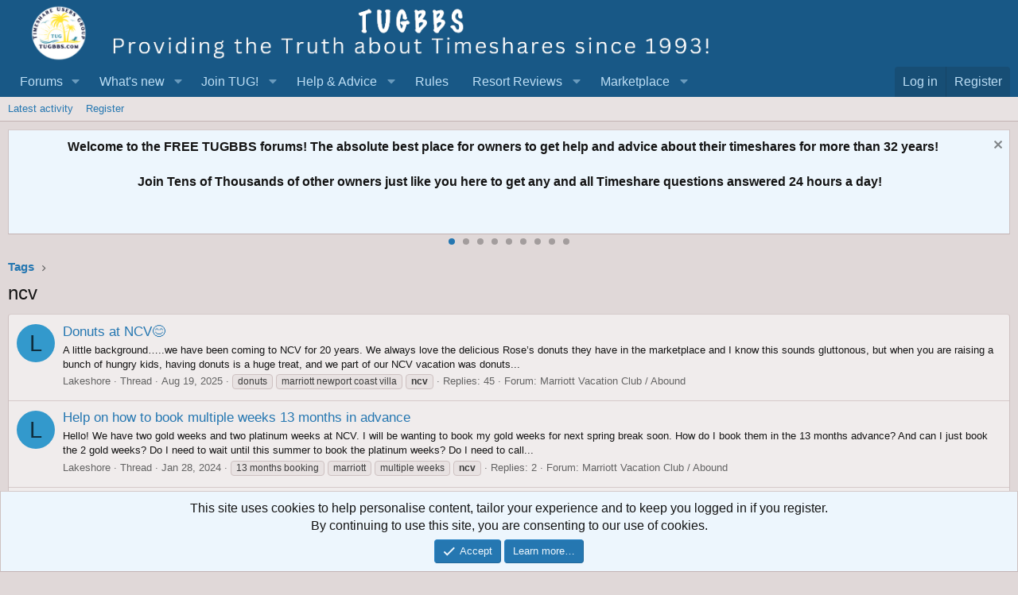

--- FILE ---
content_type: text/html; charset=utf-8
request_url: https://tugbbs.com/forums/tags/ncv/
body_size: 11186
content:
<!DOCTYPE html>
<html id="XF" lang="en-US" dir="LTR"
	data-app="public"
	data-template="tag_view"
	data-container-key=""
	data-content-key="tag-7952"
	data-logged-in="false"
	data-cookie-prefix="xf_"
	data-csrf="1768675152,a5e824fed1f6a0fee260755fb22475cd"
	class="has-no-js template-tag_view"
	>
<head>
	
	
<script async src="https://www.googletagmanager.com/gtag/js?id=G-3C62THM44N"></script>
<script>
  window.dataLayer = window.dataLayer || [];
  function gtag(){dataLayer.push(arguments);}
gtag('set', 'linker', {
   'domains': ['tugbbs.com', 'tug2.net', 'tug2.com', 'store.tug2.com']
   });
  gtag('js', new Date());

  gtag('config', 'G-3C62THM44N');
</script>
	
	<meta charset="utf-8" />
	<meta http-equiv="X-UA-Compatible" content="IE=Edge" />
	<meta name="viewport" content="width=device-width, initial-scale=1, viewport-fit=cover">

	
	
	

	<title>ncv | Timeshare Users Group Online Owner Forums</title>

	<link rel="manifest" href="/forums/webmanifest.php">
	
		<meta name="theme-color" content="#185886" />
	

	<meta name="apple-mobile-web-app-title" content="TUG Forums">
	
		<link rel="apple-touch-icon" href="/forums/styles/default/xenforo/tug200.png">
	

	
		<link rel="canonical" href="https://tugbbs.com/forums/tags/ncv/" />
	
		
        <!-- App Indexing for Google Search -->
        <link href="android-app://com.quoord.tapatalkpro.activity/tapatalk/tugbbs.com/forums?ttfid=67985&location=index&page=1&perpage=20&channel=google-indexing" rel="alternate" />
        <link href="ios-app://307880732/tapatalk/tugbbs.com/forums?ttfid=67985&location=index&page=1&perpage=20&channel=google-indexing" rel="alternate" />
        
	

	
		
	
	
	<meta property="og:site_name" content="Timeshare Users Group Online Owner Forums" />


	
	
		
	
	
	<meta property="og:type" content="website" />


	
	
		
	
	
	
		<meta property="og:title" content="ncv" />
		<meta property="twitter:title" content="ncv" />
	


	
	
	
		
	
	
	<meta property="og:url" content="https://tugbbs.com/forums/tags/ncv/" />


	
	
		
	
	
	
		<meta property="og:image" content="https://tugbbs.com/forums/styles/default/xenforo/tug200.png" />
		<meta property="twitter:image" content="https://tugbbs.com/forums/styles/default/xenforo/tug200.png" />
		<meta property="twitter:card" content="summary" />
	


	

	
	

	


	<link rel="preload" href="/forums/styles/fonts/fa/fa-regular-400.woff2?_v=5.15.3" as="font" type="font/woff2" crossorigin="anonymous" />


	<link rel="preload" href="/forums/styles/fonts/fa/fa-solid-900.woff2?_v=5.15.3" as="font" type="font/woff2" crossorigin="anonymous" />


<link rel="preload" href="/forums/styles/fonts/fa/fa-brands-400.woff2?_v=5.15.3" as="font" type="font/woff2" crossorigin="anonymous" />

	<link rel="stylesheet" href="/forums/css.php?css=public%3Anormalize.css%2Cpublic%3Afa.css%2Cpublic%3Acore.less%2Cpublic%3Aapp.less&amp;s=1&amp;l=1&amp;d=1753210385&amp;k=a0c293b9f2054219f51c51f5c7a09dda8e0c31a9" />

	<link rel="stylesheet" href="/forums/css.php?css=public%3Alightslider.less%2Cpublic%3Anotices.less%2Cpublic%3Aextra.less&amp;s=1&amp;l=1&amp;d=1753210385&amp;k=aa34ed357ed66df302bab7996617de861668215d" />

	
		<script src="/forums/js/xf/preamble.min.js?_v=c7b308d1"></script>
	


	
	
	
	
	<script async src="https://www.googletagmanager.com/gtag/js?id=UA-490995-3"></script>
	<script>
		window.dataLayer = window.dataLayer || [];
		function gtag(){dataLayer.push(arguments);}
		gtag('js', new Date());
		gtag('config', 'UA-490995-3', {
			// 
			
			
		});
	</script>

</head>
<body data-template="tag_view">

<div class="p-pageWrapper" id="top">





<header class="p-header" id="header">
	<div class="p-header-inner">
		<div class="p-header-content">

			<div class="p-header-logo p-header-logo--image">
				<a href="/forums/">
					<img src="/forums/styles/default/xenforo/newfelttrans.png" srcset="" alt="Timeshare Users Group Online Owner Forums"
						width="900" height="80" />
				</a>
			</div>

			
		</div>
	</div>
</header>





	<div class="p-navSticky p-navSticky--primary" data-xf-init="sticky-header">
		
	<nav class="p-nav">
		<div class="p-nav-inner">
			<button type="button" class="button--plain p-nav-menuTrigger button" data-xf-click="off-canvas" data-menu=".js-headerOffCanvasMenu" tabindex="0" aria-label="Menu"><span class="button-text">
				<i aria-hidden="true"></i>
			</span></button>

			<div class="p-nav-smallLogo">
				<a href="/forums/">
					<img src="/forums/styles/default/xenforo/newfelttrans.png" srcset="" alt="Timeshare Users Group Online Owner Forums"
						width="900" height="80" />
				</a>
			</div>

			<div class="p-nav-scroller hScroller" data-xf-init="h-scroller" data-auto-scroll=".p-navEl.is-selected">
				<div class="hScroller-scroll">
					<ul class="p-nav-list js-offCanvasNavSource">
					
						<li>
							
	<div class="p-navEl " data-has-children="true">
		

			
	
	<a href="/forums/"
		class="p-navEl-link p-navEl-link--splitMenu "
		
		
		data-nav-id="forums">Forums</a>


			<a data-xf-key="1"
				data-xf-click="menu"
				data-menu-pos-ref="< .p-navEl"
				class="p-navEl-splitTrigger"
				role="button"
				tabindex="0"
				aria-label="Toggle expanded"
				aria-expanded="false"
				aria-haspopup="true"></a>

		
		
			<div class="menu menu--structural" data-menu="menu" aria-hidden="true">
				<div class="menu-content">
					
						
	
	
	<a href="/forums/whats-new/posts/"
		class="menu-linkRow u-indentDepth0 js-offCanvasCopy "
		
		
		data-nav-id="newPosts">New posts</a>

	

					
				</div>
			</div>
		
	</div>

						</li>
					
						<li>
							
	<div class="p-navEl " data-has-children="true">
		

			
	
	<a href="/forums/whats-new/"
		class="p-navEl-link p-navEl-link--splitMenu "
		
		
		data-nav-id="whatsNew">What's new</a>


			<a data-xf-key="2"
				data-xf-click="menu"
				data-menu-pos-ref="< .p-navEl"
				class="p-navEl-splitTrigger"
				role="button"
				tabindex="0"
				aria-label="Toggle expanded"
				aria-expanded="false"
				aria-haspopup="true"></a>

		
		
			<div class="menu menu--structural" data-menu="menu" aria-hidden="true">
				<div class="menu-content">
					
						
	
	
	<a href="/forums/whats-new/posts/"
		class="menu-linkRow u-indentDepth0 js-offCanvasCopy "
		 rel="nofollow"
		
		data-nav-id="whatsNewPosts">New posts</a>

	

					
						
	
	
	<a href="/forums/whats-new/latest-activity"
		class="menu-linkRow u-indentDepth0 js-offCanvasCopy "
		 rel="nofollow"
		
		data-nav-id="latestActivity">Latest activity</a>

	

					
				</div>
			</div>
		
	</div>

						</li>
					
						<li>
							
	<div class="p-navEl " data-has-children="true">
		<a data-xf-key="3"
			data-xf-click="menu"
			data-menu-pos-ref="< .p-navEl"
			class="p-navEl-linkHolder"
			role="button"
			tabindex="0"
			aria-expanded="false"
			aria-haspopup="true">
			
	
	<span 
		class="p-navEl-link p-navEl-link--menuTrigger "
		
		
		data-nav-id="test1">Join TUG!</span>

		</a>

		
		
			<div class="menu menu--structural" data-menu="menu" aria-hidden="true">
				<div class="menu-content">
					
						
	
	
	<a href="https://store.tug2.com/newtugmembership.html"
		class="menu-linkRow u-indentDepth0 js-offCanvasCopy "
		
		
		data-nav-id="jointug">Join TUG</a>

	

					
						
	
	
	<a href="https://store.tug2.com/tugrenewal.html"
		class="menu-linkRow u-indentDepth0 js-offCanvasCopy "
		
		
		data-nav-id="renewtug">Renew Membership</a>

	

					
						
	
	
	<a href="https://store.tug2.com/tugsecurepayment.html"
		class="menu-linkRow u-indentDepth0 js-offCanvasCopy "
		
		
		data-nav-id="donate">Donate</a>

	

					
				</div>
			</div>
		
	</div>

						</li>
					
						<li>
							
	<div class="p-navEl " data-has-children="true">
		<a data-xf-key="4"
			data-xf-click="menu"
			data-menu-pos-ref="< .p-navEl"
			class="p-navEl-linkHolder"
			role="button"
			tabindex="0"
			aria-expanded="false"
			aria-haspopup="true">
			
	
	<span 
		class="p-navEl-link p-navEl-link--menuTrigger "
		
		
		data-nav-id="Advice">Help & Advice</span>

		</a>

		
		
			<div class="menu menu--structural" data-menu="menu" aria-hidden="true">
				<div class="menu-content">
					
						
	
	
	<a href="https://tugbbs.com/forums/index.php?threads/bulletin-board-help.248812/"
		class="menu-linkRow u-indentDepth0 js-offCanvasCopy "
		
		
		data-nav-id="helpbbs">Forum Help Topics</a>

	

					
						
	
	
	<a href="https://advice.tug2.net"
		class="menu-linkRow u-indentDepth0 js-offCanvasCopy "
		
		
		data-nav-id="advicesection">Timeshare Advice</a>

	

					
						
	
	
	<a href="https://tug2.net/timeshare-users-group-frequently-asked-questions-faq.html"
		class="menu-linkRow u-indentDepth0 js-offCanvasCopy "
		
		
		data-nav-id="tugfaq">TUG FAQ</a>

	

					
						
	
	
	<a href="https://tug2.net/privacy.html"
		class="menu-linkRow u-indentDepth0 js-offCanvasCopy "
		
		
		data-nav-id="privacy">TUG Privacy Policy</a>

	

					
						
	
	
	<a href="https://www.youtube.com/timeshareusersgroup"
		class="menu-linkRow u-indentDepth0 js-offCanvasCopy "
		
		
		data-nav-id="Youtube">TUG Youtube Channel</a>

	

					
						
	
	
	<a href="https://tug2.net/tuginfo.html"
		class="menu-linkRow u-indentDepth0 js-offCanvasCopy "
		
		
		data-nav-id="AboutTUG">About TUG</a>

	

					
						
	
	
	<a href="https://tug2.net/contactus.html"
		class="menu-linkRow u-indentDepth0 js-offCanvasCopy "
		
		
		data-nav-id="contactus">Contact TUG</a>

	

					
				</div>
			</div>
		
	</div>

						</li>
					
						<li>
							
	<div class="p-navEl " >
		

			
	
	<a href="https://www.tugbbs.com/forums/index.php?help/terms"
		class="p-navEl-link "
		
		data-xf-key="5"
		data-nav-id="rules">Rules</a>


			

		
		
	</div>

						</li>
					
						<li>
							
	<div class="p-navEl " data-has-children="true">
		<a data-xf-key="6"
			data-xf-click="menu"
			data-menu-pos-ref="< .p-navEl"
			class="p-navEl-linkHolder"
			role="button"
			tabindex="0"
			aria-expanded="false"
			aria-haspopup="true">
			
	
	<span 
		class="p-navEl-link p-navEl-link--menuTrigger "
		
		
		data-nav-id="reviews">Resort Reviews</span>

		</a>

		
		
			<div class="menu menu--structural" data-menu="menu" aria-hidden="true">
				<div class="menu-content">
					
						
	
	
	<a href="https://tug2.com/resorts/top-rated-timeshare-resorts"
		class="menu-linkRow u-indentDepth0 js-offCanvasCopy "
		
		
		data-nav-id="reviewhome">Timeshare Reviews</a>

	

					
						
	
	
	<a href="https://tug2.com/WriteReview.aspx"
		class="menu-linkRow u-indentDepth0 js-offCanvasCopy "
		
		
		data-nav-id="submitreview">Write a Review</a>

	

					
						
	
	
	<a href="https://tug2.com/resorts/search?Days=90&amp;OrderBy=ReviewDate"
		class="menu-linkRow u-indentDepth0 js-offCanvasCopy "
		
		
		data-nav-id="newestreviews">Newest Reviews</a>

	

					
						
	
	
	<a href="http://tug2.com/tsmaps/TimeshareMaps.html"
		class="menu-linkRow u-indentDepth0 js-offCanvasCopy "
		
		
		data-nav-id="maps">Google Timeshare Map</a>

	

					
				</div>
			</div>
		
	</div>

						</li>
					
						<li>
							
	<div class="p-navEl " data-has-children="true">
		<a data-xf-key="7"
			data-xf-click="menu"
			data-menu-pos-ref="< .p-navEl"
			class="p-navEl-linkHolder"
			role="button"
			tabindex="0"
			aria-expanded="false"
			aria-haspopup="true">
			
	
	<span 
		class="p-navEl-link p-navEl-link--menuTrigger "
		
		
		data-nav-id="marketplace">Marketplace</span>

		</a>

		
		
			<div class="menu menu--structural" data-menu="menu" aria-hidden="true">
				<div class="menu-content">
					
						
	
	
	<a href="https://www.tug2.com/timesharemarketplace/resales"
		class="menu-linkRow u-indentDepth0 js-offCanvasCopy "
		
		
		data-nav-id="resales">Timeshares for Sale</a>

	

					
						
	
	
	<a href="https://www.tug2.com/timesharemarketplace"
		class="menu-linkRow u-indentDepth0 js-offCanvasCopy "
		
		
		data-nav-id="TimeshareMarketplace">Timeshare Marketplace</a>

	

					
						
	
	
	<a href="https://www.tug2.com/timesharemarketplace/rentals"
		class="menu-linkRow u-indentDepth0 js-offCanvasCopy "
		
		
		data-nav-id="rentals">Timeshares for Rent</a>

	

					
						
	
	
	<a href="https://www.tug2.com/timesharemarketplace/search"
		class="menu-linkRow u-indentDepth0 js-offCanvasCopy "
		
		
		data-nav-id="marketplacesearch">Search Marketplace Listings</a>

	

					
						
	
	
	<a href="https://www.tug2.com/timesharemarketplace/resorts"
		class="menu-linkRow u-indentDepth0 js-offCanvasCopy "
		
		
		data-nav-id="placead">Place New Listing</a>

	

					
						
	
	
	<a href="https://www.tug2.com/member/classifieds"
		class="menu-linkRow u-indentDepth0 js-offCanvasCopy "
		
		
		data-nav-id="viewads">View Your Listings</a>

	

					
						
	
	
	<a href="https://tug2.com/timesharemarketplace/searchwantads"
		class="menu-linkRow u-indentDepth0 js-offCanvasCopy "
		
		
		data-nav-id="wishads">Search Want Listings</a>

	

					
						
	
	
	<a href="https://www.tug2.com/timesharemarketplace/search?ForExchange=True"
		class="menu-linkRow u-indentDepth0 js-offCanvasCopy "
		
		
		data-nav-id="exchange">View Direct Exchange Listings</a>

	

					
						
	
	
	<a href="https://tug2.net/timesharemarketplace/TimeshareMarketplaceInstructions.html"
		class="menu-linkRow u-indentDepth0 js-offCanvasCopy "
		
		
		data-nav-id="howtoad">How to post a listing</a>

	

					
						
	
	
	<a href="https://tug2.com/TimeshareMarketplace/PlanningCalendar"
		class="menu-linkRow u-indentDepth0 js-offCanvasCopy "
		
		
		data-nav-id="planningcal">Timeshare Weeks Calendar</a>

	

					
				</div>
			</div>
		
	</div>

						</li>
					
					</ul>
				</div>
			</div>

			<div class="p-nav-opposite">
				<div class="p-navgroup p-account p-navgroup--guest">
					
						<a href="/forums/login/" class="p-navgroup-link p-navgroup-link--textual p-navgroup-link--logIn"
							data-xf-click="overlay" data-follow-redirects="on">
							<span class="p-navgroup-linkText">Log in</span>
						</a>
						
							<a href="/forums/register/" class="p-navgroup-link p-navgroup-link--textual p-navgroup-link--register"
								data-xf-click="overlay" data-follow-redirects="on">
								<span class="p-navgroup-linkText">Register</span>
							</a>
						
					
				</div>

				<div class="p-navgroup p-discovery p-discovery--noSearch">
					<a href="/forums/whats-new/"
						class="p-navgroup-link p-navgroup-link--iconic p-navgroup-link--whatsnew"
						aria-label="What&#039;s new"
						title="What&#039;s new">
						<i aria-hidden="true"></i>
						<span class="p-navgroup-linkText">What's new</span>
					</a>

					
				</div>
			</div>
		</div>
	</nav>

	</div>
	
	
		<div class="p-sectionLinks">
			<div class="p-sectionLinks-inner hScroller" data-xf-init="h-scroller">
				<div class="hScroller-scroll">
					<ul class="p-sectionLinks-list">
					
						<li>
							
	<div class="p-navEl " >
		

			
	
	<a href="/forums/whats-new/latest-activity"
		class="p-navEl-link "
		
		data-xf-key="alt+1"
		data-nav-id="defaultLatestActivity">Latest activity</a>


			

		
		
	</div>

						</li>
					
						<li>
							
	<div class="p-navEl " >
		

			
	
	<a href="/forums/register/"
		class="p-navEl-link "
		
		data-xf-key="alt+2"
		data-nav-id="defaultRegister">Register</a>


			

		
		
	</div>

						</li>
					
					</ul>
				</div>
			</div>
		</div>
	



<div class="offCanvasMenu offCanvasMenu--nav js-headerOffCanvasMenu" data-menu="menu" aria-hidden="true" data-ocm-builder="navigation">
	<div class="offCanvasMenu-backdrop" data-menu-close="true"></div>
	<div class="offCanvasMenu-content">
		<div class="offCanvasMenu-header">
			Menu
			<a class="offCanvasMenu-closer" data-menu-close="true" role="button" tabindex="0" aria-label="Close"></a>
		</div>
		
			<div class="p-offCanvasRegisterLink">
				<div class="offCanvasMenu-linkHolder">
					<a href="/forums/login/" class="offCanvasMenu-link" data-xf-click="overlay" data-menu-close="true">
						Log in
					</a>
				</div>
				<hr class="offCanvasMenu-separator" />
				
					<div class="offCanvasMenu-linkHolder">
						<a href="/forums/register/" class="offCanvasMenu-link" data-xf-click="overlay" data-menu-close="true">
							Register
						</a>
					</div>
					<hr class="offCanvasMenu-separator" />
				
			</div>
		
		<div class="js-offCanvasNavTarget"></div>
		<div class="offCanvasMenu-installBanner js-installPromptContainer" style="display: none;" data-xf-init="install-prompt">
			<div class="offCanvasMenu-installBanner-header">Install the app</div>
			<button type="button" class="js-installPromptButton button"><span class="button-text">Install</span></button>
		</div>
	</div>
</div>

<div class="p-body">
	<div class="p-body-inner">
		<!--XF:EXTRA_OUTPUT-->

		

		
			
	
		
		
		
			
			
		

		<ul class="notices notices--scrolling notices--isMulti js-notices"
			data-xf-init="notices"
			data-type="scrolling"
			data-scroll-interval="6">

			
				
	<li class="notice js-notice notice--primary"
		data-notice-id="5"
		data-delay-duration="0"
		data-display-duration="0"
		data-auto-dismiss=""
		data-visibility="">

		
		<div class="notice-content">
			
				<a href="/forums/account/dismiss-notice?notice_id=5" class="notice-dismiss js-noticeDismiss" data-xf-init="tooltip" title="Dismiss notice"></a>
			
			<center><b>Welcome to the FREE TUGBBS forums!  The absolute best place for owners to get help and advice about their timeshares for more than 32 years!<br><br>  Join Tens of Thousands of other owners just like you here to get any and all Timeshare questions answered 24 hours a day!</b></center>
		</div>
	</li>

			
				
	<li class="notice js-notice notice--primary"
		data-notice-id="8"
		data-delay-duration="0"
		data-display-duration="0"
		data-auto-dismiss=""
		data-visibility="">

		
		<div class="notice-content">
			
				<a href="/forums/account/dismiss-notice?notice_id=8" class="notice-dismiss js-noticeDismiss" data-xf-init="tooltip" title="Dismiss notice"></a>
			
			<center><b>TUG started 32 years ago in October 1993 as a group of regular Timeshare owners just like you! <br><br> Read about our 32nd anniversary:  <a href="https://tugbbs.com/forums/threads/happy-32nd-birthday-to-tug.377783/#post-3212624"> Happy 32nd Birthday TUG!</A></center></b>
		</div>
	</li>

			
				
	<li class="notice js-notice notice--primary"
		data-notice-id="10"
		data-delay-duration="0"
		data-display-duration="0"
		data-auto-dismiss=""
		data-visibility="">

		
		<div class="notice-content">
			
				<a href="/forums/account/dismiss-notice?notice_id=10" class="notice-dismiss js-noticeDismiss" data-xf-init="tooltip" title="Dismiss notice"></a>
			
			<center><b>TUG has a YouTube Channel to produce weekly short informative videos on popular Timeshare topics! <br><br> All subscribers auto-entered to win all free TUG membership giveaways! <br><br> <a href="https://www.youtube.com/c/TimeshareUsersGroup">Visit TUG on Youtube!</a></b></center>
		</div>
	</li>

			
				
	<li class="notice js-notice notice--primary"
		data-notice-id="12"
		data-delay-duration="0"
		data-display-duration="0"
		data-auto-dismiss=""
		data-visibility="">

		
		<div class="notice-content">
			
				<a href="/forums/account/dismiss-notice?notice_id=12" class="notice-dismiss js-noticeDismiss" data-xf-init="tooltip" title="Dismiss notice"></a>
			
			<center><b>TUG has now saved timeshare owners more than $24,000,000 dollars just by finding us in time to rescind a new Timeshare purchase!  A truly incredible milestone!<br><br>  Read more here: <a href="https://www.tugbbs.com/forums/index.php?threads/hundreds-of-timeshare-owners-have-found-tug-saved-millions-of-dollars-cancelling-timeshares.196108/"> TUG saves owners more than $24 Million dollars</a></b></center>
		</div>
	</li>

			
				
	<li class="notice js-notice notice--primary"
		data-notice-id="15"
		data-delay-duration="0"
		data-display-duration="0"
		data-auto-dismiss=""
		data-visibility="">

		
		<div class="notice-content">
			
				<a href="/forums/account/dismiss-notice?notice_id=15" class="notice-dismiss js-noticeDismiss" data-xf-init="tooltip" title="Dismiss notice"></a>
			
			Wish you could meet up with other TUG members?  Well look no further as this annual event has been going on for years in Orlando!  <a href="https://tugbbs.com/forums/threads/tug-2026-orlando-get-together-wednesday-january-21-at-3pm.375725/unread">How to Attend the TUG January Get-Together!</a>
		</div>
	</li>

			
				
	<li class="notice js-notice notice--primary"
		data-notice-id="1"
		data-delay-duration="0"
		data-display-duration="0"
		data-auto-dismiss=""
		data-visibility="">

		
		<div class="notice-content">
			
				<a href="/forums/account/dismiss-notice?notice_id=1" class="notice-dismiss js-noticeDismiss" data-xf-init="tooltip" title="Dismiss notice"></a>
			
			Now through the end of the year you can join or renew your TUG membership at the lowest price ever offered! <a href="https://tugbbs.com/forums/threads/last-chance-in-2025-to-renew-your-tug-membership-at-a-discount.379297/"> Learn More!</a>
		</div>
	</li>

			
				
	<li class="notice js-notice notice--primary"
		data-notice-id="2"
		data-delay-duration="0"
		data-display-duration="0"
		data-auto-dismiss=""
		data-visibility="">

		
		<div class="notice-content">
			
				<a href="/forums/account/dismiss-notice?notice_id=2" class="notice-dismiss js-noticeDismiss" data-xf-init="tooltip" title="Dismiss notice"></a>
			
			<b><center><a href="https://tug2.us10.list-manage.com/subscribe?u=48c98492f283c46c419a8babb&id=9b7d949871"> Sign up </a> to get the <a href="https://tug2.us10.list-manage.com/subscribe?u=48c98492f283c46c419a8babb&id=9b7d949871"> TUG Newsletter</a> for free! <br> <br>Tens of thousands of subscribing owners!  A weekly recap of the best Timeshare resort reviews and the most popular topics discussed by owners!</b></center>
		</div>
	</li>

			
				
	<li class="notice js-notice notice--primary"
		data-notice-id="11"
		data-delay-duration="0"
		data-display-duration="0"
		data-auto-dismiss=""
		data-visibility="">

		
		<div class="notice-content">
			
				<a href="/forums/account/dismiss-notice?notice_id=11" class="notice-dismiss js-noticeDismiss" data-xf-init="tooltip" title="Dismiss notice"></a>
			
			<center><b>Our official "end my sales presentation early" T-shirts are available again!  Also come with the option for a free membership extension with purchase to offset the cost!<br><br> <a href="https://tugbbs.com/forums/threads/official-end-my-sales-presentation-early-tug-uniform-tshirts-for-sale.226814/"> All T-shirt options here! </a></b></center>
		</div>
	</li>

			
				
	<li class="notice js-notice notice--primary"
		data-notice-id="7"
		data-delay-duration="0"
		data-display-duration="0"
		data-auto-dismiss=""
		data-visibility="">

		
		<div class="notice-content">
			
				<a href="/forums/account/dismiss-notice?notice_id=7" class="notice-dismiss js-noticeDismiss" data-xf-init="tooltip" title="Dismiss notice"></a>
			
			<b><center>A few of the most common links here on the forums for newbies and guests!</b><br>
<ul>
  <li><a
 href="https://sell.tug2.net">Step by Step Guide: How
to Sell your Timeshare!</a></li>
  <li><a
 href="https://tugbbs.com/forums/forums/last-minute-discounted-timeshare-rentals-offered.45/">Last
Minute Discounted Timeshare Rentals</a></li>
  <li><a
 href="https://tugbbs.com/forums/forums/free-timeshares.55/">Free Timeshare Giveaways</a></li>
</ul></center>
		</div>
	</li>

			
		</ul>
	

		

		
		
	
		<ul class="p-breadcrumbs "
			itemscope itemtype="https://schema.org/BreadcrumbList">
		
			

			
			

			

			
			
				
				
	<li itemprop="itemListElement" itemscope itemtype="https://schema.org/ListItem">
		<a href="/forums/tags/" itemprop="item">
			<span itemprop="name">Tags</span>
		</a>
		<meta itemprop="position" content="1" />
	</li>

			

		
		</ul>
	

		

		
	<noscript class="js-jsWarning"><div class="blockMessage blockMessage--important blockMessage--iconic u-noJsOnly">JavaScript is disabled. For a better experience, please enable JavaScript in your browser before proceeding.</div></noscript>

		
	<div class="blockMessage blockMessage--important blockMessage--iconic js-browserWarning" style="display: none">You are using an out of date browser. It  may not display this or other websites correctly.<br />You should upgrade or use an <a href="https://www.google.com/chrome/" target="_blank" rel="noopener">alternative browser</a>.</div>


		
			<div class="p-body-header">
			
				
					<div class="p-title ">
					
						
							<h1 class="p-title-value">ncv</h1>
						
						
					
					</div>
				

				
			
			</div>
		

		<div class="p-body-main  ">
			
			<div class="p-body-contentCol"></div>
			

			

			<div class="p-body-content">
				
				<div class="p-body-pageContent">


	
	
	







<div class="block" data-xf-init="" data-type="" data-href="/forums/inline-mod/">
	

	<div class="block-container">
		<ol class="block-body">
			
				<li class="block-row block-row--separated  js-inlineModContainer" data-author="Lakeshore">
	<div class="contentRow ">
		<span class="contentRow-figure">
			<a href="/forums/members/lakeshore.123253/" class="avatar avatar--s avatar--default avatar--default--dynamic" data-user-id="123253" data-xf-init="member-tooltip" style="background-color: #3399cc; color: #0f2e3d">
			<span class="avatar-u123253-s" role="img" aria-label="Lakeshore">L</span> 
		</a>
		</span>
		<div class="contentRow-main">
			<h3 class="contentRow-title">
				<a href="/forums/threads/donuts-at-ncv%F0%9F%98%8A.376828/">Donuts at NCV😊</a>
			</h3>

			<div class="contentRow-snippet">A little background…..we have been coming to NCV for 20 years. We always love the delicious Rose’s donuts they have in the marketplace and I know this sounds gluttonous, but when you are raising a bunch of hungry kids, having donuts is a huge treat, and we part of our NCV vacation was donuts...</div>

			<div class="contentRow-minor contentRow-minor--hideLinks">
				<ul class="listInline listInline--bullet">
					
					<li><a href="/forums/members/lakeshore.123253/" class="username " dir="auto" data-user-id="123253" data-xf-init="member-tooltip">Lakeshore</a></li>
					<li>Thread</li>
					<li><time  class="u-dt" dir="auto" datetime="2025-08-19T11:54:21-0400" data-time="1755618861" data-date-string="Aug 19, 2025" data-time-string="11:54 AM" title="Aug 19, 2025 at 11:54 AM">Aug 19, 2025</time></li>
					
						<li>
							

	
		
			<span class="tagItem tagItem--tag_donuts" dir="auto">
				donuts
			</span>
		
			<span class="tagItem tagItem--tag_marriott-newport-coast-villa" dir="auto">
				marriott newport coast villa
			</span>
		
			<span class="tagItem tagItem--tag_ncv" dir="auto">
				<em class="textHighlight">ncv</em>
			</span>
		
	

						</li>
					
					<li>Replies: 45</li>
					<li>Forum: <a href="/forums/forums/marriott-vacation-club-abound.29/">Marriott Vacation Club / Abound</a></li>
				</ul>
			</div>
		</div>
	</div>
</li>
			
				<li class="block-row block-row--separated  js-inlineModContainer" data-author="Lakeshore">
	<div class="contentRow ">
		<span class="contentRow-figure">
			<a href="/forums/members/lakeshore.123253/" class="avatar avatar--s avatar--default avatar--default--dynamic" data-user-id="123253" data-xf-init="member-tooltip" style="background-color: #3399cc; color: #0f2e3d">
			<span class="avatar-u123253-s" role="img" aria-label="Lakeshore">L</span> 
		</a>
		</span>
		<div class="contentRow-main">
			<h3 class="contentRow-title">
				<a href="/forums/threads/help-on-how-to-book-multiple-weeks-13-months-in-advance.360802/">Help on how to book multiple weeks 13 months in advance</a>
			</h3>

			<div class="contentRow-snippet">Hello!
We have two gold weeks and two platinum weeks at NCV. I will be wanting to book my gold weeks for next spring break soon. How do I book them in the 13 months advance? And can I just book the 2 gold weeks?  Do I need to wait until this summer to book the platinum weeks? Do I need to call...</div>

			<div class="contentRow-minor contentRow-minor--hideLinks">
				<ul class="listInline listInline--bullet">
					
					<li><a href="/forums/members/lakeshore.123253/" class="username " dir="auto" data-user-id="123253" data-xf-init="member-tooltip">Lakeshore</a></li>
					<li>Thread</li>
					<li><time  class="u-dt" dir="auto" datetime="2024-01-28T20:35:22-0500" data-time="1706492122" data-date-string="Jan 28, 2024" data-time-string="8:35 PM" title="Jan 28, 2024 at 8:35 PM">Jan 28, 2024</time></li>
					
						<li>
							

	
		
			<span class="tagItem tagItem--tag_13-months-booking" dir="auto">
				13 months booking
			</span>
		
			<span class="tagItem tagItem--tag_marriott" dir="auto">
				marriott
			</span>
		
			<span class="tagItem tagItem--tag_multiple-weeks" dir="auto">
				multiple weeks
			</span>
		
			<span class="tagItem tagItem--tag_ncv" dir="auto">
				<em class="textHighlight">ncv</em>
			</span>
		
	

						</li>
					
					<li>Replies: 2</li>
					<li>Forum: <a href="/forums/forums/marriott-vacation-club-abound.29/">Marriott Vacation Club / Abound</a></li>
				</ul>
			</div>
		</div>
	</div>
</li>
			
				<li class="block-row block-row--separated  js-inlineModContainer" data-author="Lakeshore">
	<div class="contentRow ">
		<span class="contentRow-figure">
			<a href="/forums/members/lakeshore.123253/" class="avatar avatar--s avatar--default avatar--default--dynamic" data-user-id="123253" data-xf-init="member-tooltip" style="background-color: #3399cc; color: #0f2e3d">
			<span class="avatar-u123253-s" role="img" aria-label="Lakeshore">L</span> 
		</a>
		</span>
		<div class="contentRow-main">
			<h3 class="contentRow-title">
				<a href="/forums/threads/chances-of-a-good-ncv-to-hawaiii.353797/">Chances of a good NCV to Hawaiii</a>
			</h3>

			<div class="contentRow-snippet">Hello, we purchased two NCV weeks for spring break use, a couple of months ago…we are still waiting on Marriott to transfer it to our account. The previous owner was able to secure the spring weeks we wanted, however, we won’t be able to use the second week for the dates we have in 2024, so I am...</div>

			<div class="contentRow-minor contentRow-minor--hideLinks">
				<ul class="listInline listInline--bullet">
					
					<li><a href="/forums/members/lakeshore.123253/" class="username " dir="auto" data-user-id="123253" data-xf-init="member-tooltip">Lakeshore</a></li>
					<li>Thread</li>
					<li><time  class="u-dt" dir="auto" datetime="2023-06-19T08:48:51-0400" data-time="1687178931" data-date-string="Jun 19, 2023" data-time-string="8:48 AM" title="Jun 19, 2023 at 8:48 AM">Jun 19, 2023</time></li>
					
						<li>
							

	
		
			<span class="tagItem tagItem--tag_interval-international-marriott-exchange" dir="auto">
				interval international marriott exchange
			</span>
		
			<span class="tagItem tagItem--tag_marriott-hawaii" dir="auto">
				marriott hawaii
			</span>
		
			<span class="tagItem tagItem--tag_marriott-vacatioin-club" dir="auto">
				marriott vacatioin club
			</span>
		
			<span class="tagItem tagItem--tag_ncv" dir="auto">
				<em class="textHighlight">ncv</em>
			</span>
		
			<span class="tagItem tagItem--tag_westin-hawaii" dir="auto">
				westin hawaii
			</span>
		
	

						</li>
					
					<li>Replies: 11</li>
					<li>Forum: <a href="/forums/forums/exchanging-timeshares.12/">Exchanging Timeshares</a></li>
				</ul>
			</div>
		</div>
	</div>
</li>
			
		</ol>
	</div>
	<div class="block-outer block-outer--after">
		
		
	</div>
</div></div>
				
			</div>

			
		</div>

		
		
	
		<ul class="p-breadcrumbs p-breadcrumbs--bottom"
			itemscope itemtype="https://schema.org/BreadcrumbList">
		
			

			
			

			

			
			
				
				
	<li itemprop="itemListElement" itemscope itemtype="https://schema.org/ListItem">
		<a href="/forums/tags/" itemprop="item">
			<span itemprop="name">Tags</span>
		</a>
		<meta itemprop="position" content="1" />
	</li>

			

		
		</ul>
	

		

	

		
		<script async src="https://pagead2.googlesyndication.com/pagead/js/adsbygoogle.js"></script>
		<ins class="adsbygoogle"
		     style="display:block"
		     data-ad-format="autorelaxed"
		     data-ad-client="ca-pub-5638140788811827"
		     data-ad-slot="9676784171"></ins>
		<script>
		     (adsbygoogle = window.adsbygoogle || []).push({});
		</script>

	


	</div>
</div>

<footer class="p-footer" id="footer">
	<div class="p-footer-inner">

		<div class="p-footer-row">
			
			<div class="p-footer-row-opposite">
				<ul class="p-footer-linkList">
					
						
							<li><a href="/forums/misc/contact" data-xf-click="overlay">Contact BBS Admin</a></li>
						
					

					
						<li><a href="/forums/help/terms/">Terms and rules</a></li>
					

					
						<li><a href="/forums/help/privacy-policy/">Privacy policy</a></li>
					

					
						<li><a href="/forums/help/">Help</a></li>
					

					

					<li><a href="/forums/forums/-/index.rss" target="_blank" class="p-footer-rssLink" title="RSS"><span aria-hidden="true"><i class="fa--xf far fa-rss" aria-hidden="true"></i><span class="u-srOnly">RSS</span></span></a></li>
				</ul>
			</div>
		</div>

		
			<div class="p-footer-copyright">
			
				<a href="https://xenforo.com" class="u-concealed" dir="ltr" target="_blank" rel="sponsored noopener">Community platform by XenForo<sup>&reg;</sup> <span class="copyright">&copy; 2010-2024 XenForo Ltd.</span></a>
				
			
			</div>
		

		
	</div>
</footer>

</div> <!-- closing p-pageWrapper -->

<div class="u-bottomFixer js-bottomFixTarget">
	
	
		
	
		
		
		

		<ul class="notices notices--bottom_fixer  js-notices"
			data-xf-init="notices"
			data-type="bottom_fixer"
			data-scroll-interval="6">

			
				
	<li class="notice js-notice notice--primary notice--cookie"
		data-notice-id="-1"
		data-delay-duration="0"
		data-display-duration="0"
		data-auto-dismiss="0"
		data-visibility="">

		
		<div class="notice-content">
			
			
	<div class="u-alignCenter">
		This site uses cookies to help personalise content, tailor your experience and to keep you logged in if you register.<br />
By continuing to use this site, you are consenting to our use of cookies.
	</div>

	<div class="u-inputSpacer u-alignCenter">
		<a href="/forums/account/dismiss-notice" class="js-noticeDismiss button--notice button button--icon button--icon--confirm"><span class="button-text">Accept</span></a>
		<a href="/forums/help/cookies" class="button--notice button"><span class="button-text">Learn more…</span></a>
	</div>

		</div>
	</li>

			
		</ul>
	

	
</div>


	<div class="u-scrollButtons js-scrollButtons" data-trigger-type="up">
		<a href="#top" class="button--scroll button" data-xf-click="scroll-to"><span class="button-text"><i class="fa--xf far fa-arrow-up" aria-hidden="true"></i><span class="u-srOnly">Top</span></span></a>
		
	</div>



	<script src="/forums/js/vendor/jquery/jquery-3.5.1.min.js?_v=c7b308d1"></script>
	<script src="/forums/js/vendor/vendor-compiled.js?_v=c7b308d1"></script>
	<script src="/forums/js/xf/core-compiled.js?_v=c7b308d1"></script>
	<script src="/forums/js/xf/notice.min.js?_v=c7b308d1"></script>
<script src="/forums/js/xf/carousel-compiled.js?_v=c7b308d1"></script>

	<script>
		jQuery.extend(true, XF.config, {
			// 
			userId: 0,
			enablePush: false,
			pushAppServerKey: '',
			url: {
				fullBase: 'https://tugbbs.com/forums/',
				basePath: '/forums/',
				css: '/forums/css.php?css=__SENTINEL__&s=1&l=1&d=1753210385',
				keepAlive: '/forums/login/keep-alive'
			},
			cookie: {
				path: '/',
				domain: '',
				prefix: 'xf_',
				secure: true,
				consentMode: 'simple',
				consented: ["optional","_third_party"]
			},
			cacheKey: 'de5cac68e94e77833ced4f8e752fdf66',
			csrf: '1768675152,a5e824fed1f6a0fee260755fb22475cd',
			js: {"\/forums\/js\/xf\/notice.min.js?_v=c7b308d1":true,"\/forums\/js\/xf\/carousel-compiled.js?_v=c7b308d1":true},
			css: {"public:lightslider.less":true,"public:notices.less":true,"public:extra.less":true},
			time: {
				now: 1768675152,
				today: 1768626000,
				todayDow: 6,
				tomorrow: 1768712400,
				yesterday: 1768539600,
				week: 1768107600
			},
			borderSizeFeature: '3px',
			fontAwesomeWeight: 'r',
			enableRtnProtect: true,
			
			enableFormSubmitSticky: true,
			uploadMaxFilesize: 8388608,
			allowedVideoExtensions: ["m4v","mov","mp4","mp4v","mpeg","mpg","ogv","webm"],
			allowedAudioExtensions: ["mp3","opus","ogg","wav"],
			shortcodeToEmoji: true,
			visitorCounts: {
				conversations_unread: '0',
				alerts_unviewed: '0',
				total_unread: '0',
				title_count: true,
				icon_indicator: true
			},
			jsState: {},
			publicMetadataLogoUrl: 'https://tugbbs.com/forums/styles/default/xenforo/tug200.png',
			publicPushBadgeUrl: 'https://tugbbs.com/forums/styles/default/xenforo/bell.png'
		});

		jQuery.extend(XF.phrases, {
			// 
			date_x_at_time_y: "{date} at {time}",
			day_x_at_time_y:  "{day} at {time}",
			yesterday_at_x:   "Yesterday at {time}",
			x_minutes_ago:    "{minutes} minutes ago",
			one_minute_ago:   "1 minute ago",
			a_moment_ago:     "A moment ago",
			today_at_x:       "Today at {time}",
			in_a_moment:      "In a moment",
			in_a_minute:      "In a minute",
			in_x_minutes:     "In {minutes} minutes",
			later_today_at_x: "Later today at {time}",
			tomorrow_at_x:    "Tomorrow at {time}",

			day0: "Sunday",
			day1: "Monday",
			day2: "Tuesday",
			day3: "Wednesday",
			day4: "Thursday",
			day5: "Friday",
			day6: "Saturday",

			dayShort0: "Sun",
			dayShort1: "Mon",
			dayShort2: "Tue",
			dayShort3: "Wed",
			dayShort4: "Thu",
			dayShort5: "Fri",
			dayShort6: "Sat",

			month0: "January",
			month1: "February",
			month2: "March",
			month3: "April",
			month4: "May",
			month5: "June",
			month6: "July",
			month7: "August",
			month8: "September",
			month9: "October",
			month10: "November",
			month11: "December",

			active_user_changed_reload_page: "The active user has changed. Reload the page for the latest version.",
			server_did_not_respond_in_time_try_again: "The server did not respond in time. Please try again.",
			oops_we_ran_into_some_problems: "Oops! We ran into some problems.",
			oops_we_ran_into_some_problems_more_details_console: "Oops! We ran into some problems. Please try again later. More error details may be in the browser console.",
			file_too_large_to_upload: "The file is too large to be uploaded.",
			uploaded_file_is_too_large_for_server_to_process: "The uploaded file is too large for the server to process.",
			files_being_uploaded_are_you_sure: "Files are still being uploaded. Are you sure you want to submit this form?",
			attach: "Attach files",
			rich_text_box: "Rich text box",
			close: "Close",
			link_copied_to_clipboard: "Link copied to clipboard.",
			text_copied_to_clipboard: "Text copied to clipboard.",
			loading: "Loading…",
			you_have_exceeded_maximum_number_of_selectable_items: "You have exceeded the maximum number of selectable items.",

			processing: "Processing",
			'processing...': "Processing…",

			showing_x_of_y_items: "Showing {count} of {total} items",
			showing_all_items: "Showing all items",
			no_items_to_display: "No items to display",

			number_button_up: "Increase",
			number_button_down: "Decrease",

			push_enable_notification_title: "Push notifications enabled successfully at Timeshare Users Group Online Owner Forums",
			push_enable_notification_body: "Thank you for enabling push notifications!",

			pull_down_to_refresh: "Pull down to refresh",
			release_to_refresh: "Release to refresh",
			refreshing: "Refreshing…"
		});
	</script>

	<form style="display:none" hidden="hidden">
		<input type="text" name="_xfClientLoadTime" value="" id="_xfClientLoadTime" title="_xfClientLoadTime" tabindex="-1" />
	</form>

	






</body>
</html>











--- FILE ---
content_type: text/html; charset=utf-8
request_url: https://www.google.com/recaptcha/api2/aframe
body_size: 173
content:
<!DOCTYPE HTML><html><head><meta http-equiv="content-type" content="text/html; charset=UTF-8"></head><body><script nonce="cmveBnNheOpZkHCYN_CT3A">/** Anti-fraud and anti-abuse applications only. See google.com/recaptcha */ try{var clients={'sodar':'https://pagead2.googlesyndication.com/pagead/sodar?'};window.addEventListener("message",function(a){try{if(a.source===window.parent){var b=JSON.parse(a.data);var c=clients[b['id']];if(c){var d=document.createElement('img');d.src=c+b['params']+'&rc='+(localStorage.getItem("rc::a")?sessionStorage.getItem("rc::b"):"");window.document.body.appendChild(d);sessionStorage.setItem("rc::e",parseInt(sessionStorage.getItem("rc::e")||0)+1);localStorage.setItem("rc::h",'1768675154884');}}}catch(b){}});window.parent.postMessage("_grecaptcha_ready", "*");}catch(b){}</script></body></html>